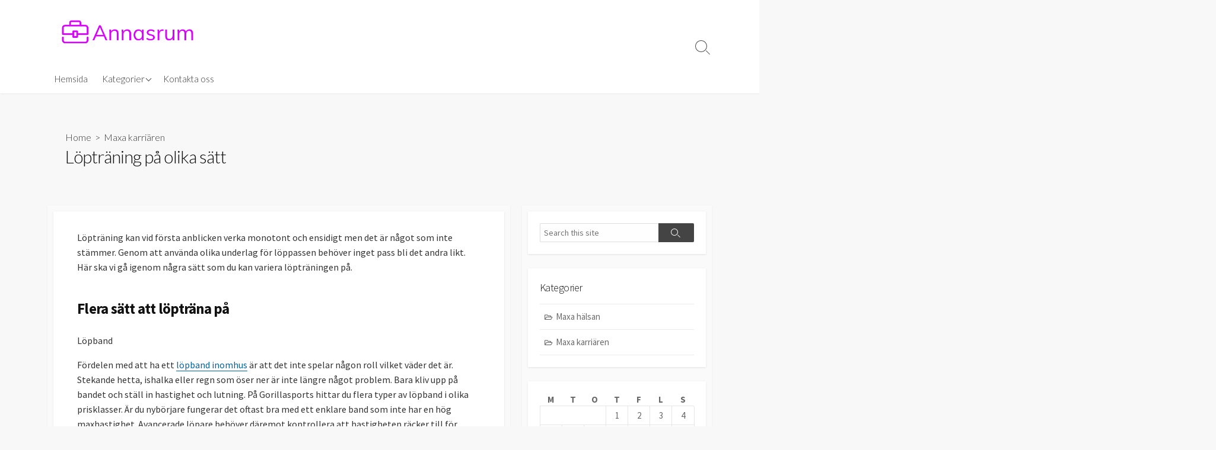

--- FILE ---
content_type: text/html; charset=UTF-8
request_url: https://annasrum.se/loptraning-pa-olika-satt/
body_size: 12624
content:

<!DOCTYPE html>
<html lang="sv-SE">
<head>
	<meta charset="UTF-8">
	<meta name="viewport" content="width=device-width, initial-scale=1.0">
	<meta content="#00619f" name="theme-color">
	<link rel="profile" href="https://gmpg.org/xfn/11">
	<title>Löpträning på olika sätt &#8211; annasrum.se</title>
<meta name='robots' content='max-image-preview:large' />
<link rel='dns-prefetch' href='//fonts.googleapis.com' />
<link rel="alternate" type="application/rss+xml" title="annasrum.se &raquo; Webbflöde" href="https://annasrum.se/feed/" />
<script type="text/javascript">
/* <![CDATA[ */
window._wpemojiSettings = {"baseUrl":"https:\/\/s.w.org\/images\/core\/emoji\/15.0.3\/72x72\/","ext":".png","svgUrl":"https:\/\/s.w.org\/images\/core\/emoji\/15.0.3\/svg\/","svgExt":".svg","source":{"concatemoji":"https:\/\/annasrum.se\/wp-includes\/js\/wp-emoji-release.min.js?ver=6.6.4"}};
/*! This file is auto-generated */
!function(i,n){var o,s,e;function c(e){try{var t={supportTests:e,timestamp:(new Date).valueOf()};sessionStorage.setItem(o,JSON.stringify(t))}catch(e){}}function p(e,t,n){e.clearRect(0,0,e.canvas.width,e.canvas.height),e.fillText(t,0,0);var t=new Uint32Array(e.getImageData(0,0,e.canvas.width,e.canvas.height).data),r=(e.clearRect(0,0,e.canvas.width,e.canvas.height),e.fillText(n,0,0),new Uint32Array(e.getImageData(0,0,e.canvas.width,e.canvas.height).data));return t.every(function(e,t){return e===r[t]})}function u(e,t,n){switch(t){case"flag":return n(e,"\ud83c\udff3\ufe0f\u200d\u26a7\ufe0f","\ud83c\udff3\ufe0f\u200b\u26a7\ufe0f")?!1:!n(e,"\ud83c\uddfa\ud83c\uddf3","\ud83c\uddfa\u200b\ud83c\uddf3")&&!n(e,"\ud83c\udff4\udb40\udc67\udb40\udc62\udb40\udc65\udb40\udc6e\udb40\udc67\udb40\udc7f","\ud83c\udff4\u200b\udb40\udc67\u200b\udb40\udc62\u200b\udb40\udc65\u200b\udb40\udc6e\u200b\udb40\udc67\u200b\udb40\udc7f");case"emoji":return!n(e,"\ud83d\udc26\u200d\u2b1b","\ud83d\udc26\u200b\u2b1b")}return!1}function f(e,t,n){var r="undefined"!=typeof WorkerGlobalScope&&self instanceof WorkerGlobalScope?new OffscreenCanvas(300,150):i.createElement("canvas"),a=r.getContext("2d",{willReadFrequently:!0}),o=(a.textBaseline="top",a.font="600 32px Arial",{});return e.forEach(function(e){o[e]=t(a,e,n)}),o}function t(e){var t=i.createElement("script");t.src=e,t.defer=!0,i.head.appendChild(t)}"undefined"!=typeof Promise&&(o="wpEmojiSettingsSupports",s=["flag","emoji"],n.supports={everything:!0,everythingExceptFlag:!0},e=new Promise(function(e){i.addEventListener("DOMContentLoaded",e,{once:!0})}),new Promise(function(t){var n=function(){try{var e=JSON.parse(sessionStorage.getItem(o));if("object"==typeof e&&"number"==typeof e.timestamp&&(new Date).valueOf()<e.timestamp+604800&&"object"==typeof e.supportTests)return e.supportTests}catch(e){}return null}();if(!n){if("undefined"!=typeof Worker&&"undefined"!=typeof OffscreenCanvas&&"undefined"!=typeof URL&&URL.createObjectURL&&"undefined"!=typeof Blob)try{var e="postMessage("+f.toString()+"("+[JSON.stringify(s),u.toString(),p.toString()].join(",")+"));",r=new Blob([e],{type:"text/javascript"}),a=new Worker(URL.createObjectURL(r),{name:"wpTestEmojiSupports"});return void(a.onmessage=function(e){c(n=e.data),a.terminate(),t(n)})}catch(e){}c(n=f(s,u,p))}t(n)}).then(function(e){for(var t in e)n.supports[t]=e[t],n.supports.everything=n.supports.everything&&n.supports[t],"flag"!==t&&(n.supports.everythingExceptFlag=n.supports.everythingExceptFlag&&n.supports[t]);n.supports.everythingExceptFlag=n.supports.everythingExceptFlag&&!n.supports.flag,n.DOMReady=!1,n.readyCallback=function(){n.DOMReady=!0}}).then(function(){return e}).then(function(){var e;n.supports.everything||(n.readyCallback(),(e=n.source||{}).concatemoji?t(e.concatemoji):e.wpemoji&&e.twemoji&&(t(e.twemoji),t(e.wpemoji)))}))}((window,document),window._wpemojiSettings);
/* ]]> */
</script>
<style id='wp-emoji-styles-inline-css' type='text/css'>

	img.wp-smiley, img.emoji {
		display: inline !important;
		border: none !important;
		box-shadow: none !important;
		height: 1em !important;
		width: 1em !important;
		margin: 0 0.07em !important;
		vertical-align: -0.1em !important;
		background: none !important;
		padding: 0 !important;
	}
</style>
<link rel='stylesheet' id='wp-block-library-css' href='https://annasrum.se/wp-includes/css/dist/block-library/style.min.css?ver=6.6.4' type='text/css' media='all' />
<style id='classic-theme-styles-inline-css' type='text/css'>
/*! This file is auto-generated */
.wp-block-button__link{color:#fff;background-color:#32373c;border-radius:9999px;box-shadow:none;text-decoration:none;padding:calc(.667em + 2px) calc(1.333em + 2px);font-size:1.125em}.wp-block-file__button{background:#32373c;color:#fff;text-decoration:none}
</style>
<style id='global-styles-inline-css' type='text/css'>
:root{--wp--preset--aspect-ratio--square: 1;--wp--preset--aspect-ratio--4-3: 4/3;--wp--preset--aspect-ratio--3-4: 3/4;--wp--preset--aspect-ratio--3-2: 3/2;--wp--preset--aspect-ratio--2-3: 2/3;--wp--preset--aspect-ratio--16-9: 16/9;--wp--preset--aspect-ratio--9-16: 9/16;--wp--preset--color--black: #000000;--wp--preset--color--cyan-bluish-gray: #abb8c3;--wp--preset--color--white: #ffffff;--wp--preset--color--pale-pink: #f78da7;--wp--preset--color--vivid-red: #cf2e2e;--wp--preset--color--luminous-vivid-orange: #ff6900;--wp--preset--color--luminous-vivid-amber: #fcb900;--wp--preset--color--light-green-cyan: #7bdcb5;--wp--preset--color--vivid-green-cyan: #00d084;--wp--preset--color--pale-cyan-blue: #8ed1fc;--wp--preset--color--vivid-cyan-blue: #0693e3;--wp--preset--color--vivid-purple: #9b51e0;--wp--preset--gradient--vivid-cyan-blue-to-vivid-purple: linear-gradient(135deg,rgba(6,147,227,1) 0%,rgb(155,81,224) 100%);--wp--preset--gradient--light-green-cyan-to-vivid-green-cyan: linear-gradient(135deg,rgb(122,220,180) 0%,rgb(0,208,130) 100%);--wp--preset--gradient--luminous-vivid-amber-to-luminous-vivid-orange: linear-gradient(135deg,rgba(252,185,0,1) 0%,rgba(255,105,0,1) 100%);--wp--preset--gradient--luminous-vivid-orange-to-vivid-red: linear-gradient(135deg,rgba(255,105,0,1) 0%,rgb(207,46,46) 100%);--wp--preset--gradient--very-light-gray-to-cyan-bluish-gray: linear-gradient(135deg,rgb(238,238,238) 0%,rgb(169,184,195) 100%);--wp--preset--gradient--cool-to-warm-spectrum: linear-gradient(135deg,rgb(74,234,220) 0%,rgb(151,120,209) 20%,rgb(207,42,186) 40%,rgb(238,44,130) 60%,rgb(251,105,98) 80%,rgb(254,248,76) 100%);--wp--preset--gradient--blush-light-purple: linear-gradient(135deg,rgb(255,206,236) 0%,rgb(152,150,240) 100%);--wp--preset--gradient--blush-bordeaux: linear-gradient(135deg,rgb(254,205,165) 0%,rgb(254,45,45) 50%,rgb(107,0,62) 100%);--wp--preset--gradient--luminous-dusk: linear-gradient(135deg,rgb(255,203,112) 0%,rgb(199,81,192) 50%,rgb(65,88,208) 100%);--wp--preset--gradient--pale-ocean: linear-gradient(135deg,rgb(255,245,203) 0%,rgb(182,227,212) 50%,rgb(51,167,181) 100%);--wp--preset--gradient--electric-grass: linear-gradient(135deg,rgb(202,248,128) 0%,rgb(113,206,126) 100%);--wp--preset--gradient--midnight: linear-gradient(135deg,rgb(2,3,129) 0%,rgb(40,116,252) 100%);--wp--preset--font-size--small: 13px;--wp--preset--font-size--medium: 20px;--wp--preset--font-size--large: 36px;--wp--preset--font-size--x-large: 42px;--wp--preset--spacing--20: 0.44rem;--wp--preset--spacing--30: 0.67rem;--wp--preset--spacing--40: 1rem;--wp--preset--spacing--50: 1.5rem;--wp--preset--spacing--60: 2.25rem;--wp--preset--spacing--70: 3.38rem;--wp--preset--spacing--80: 5.06rem;--wp--preset--shadow--natural: 6px 6px 9px rgba(0, 0, 0, 0.2);--wp--preset--shadow--deep: 12px 12px 50px rgba(0, 0, 0, 0.4);--wp--preset--shadow--sharp: 6px 6px 0px rgba(0, 0, 0, 0.2);--wp--preset--shadow--outlined: 6px 6px 0px -3px rgba(255, 255, 255, 1), 6px 6px rgba(0, 0, 0, 1);--wp--preset--shadow--crisp: 6px 6px 0px rgba(0, 0, 0, 1);}:where(.is-layout-flex){gap: 0.5em;}:where(.is-layout-grid){gap: 0.5em;}body .is-layout-flex{display: flex;}.is-layout-flex{flex-wrap: wrap;align-items: center;}.is-layout-flex > :is(*, div){margin: 0;}body .is-layout-grid{display: grid;}.is-layout-grid > :is(*, div){margin: 0;}:where(.wp-block-columns.is-layout-flex){gap: 2em;}:where(.wp-block-columns.is-layout-grid){gap: 2em;}:where(.wp-block-post-template.is-layout-flex){gap: 1.25em;}:where(.wp-block-post-template.is-layout-grid){gap: 1.25em;}.has-black-color{color: var(--wp--preset--color--black) !important;}.has-cyan-bluish-gray-color{color: var(--wp--preset--color--cyan-bluish-gray) !important;}.has-white-color{color: var(--wp--preset--color--white) !important;}.has-pale-pink-color{color: var(--wp--preset--color--pale-pink) !important;}.has-vivid-red-color{color: var(--wp--preset--color--vivid-red) !important;}.has-luminous-vivid-orange-color{color: var(--wp--preset--color--luminous-vivid-orange) !important;}.has-luminous-vivid-amber-color{color: var(--wp--preset--color--luminous-vivid-amber) !important;}.has-light-green-cyan-color{color: var(--wp--preset--color--light-green-cyan) !important;}.has-vivid-green-cyan-color{color: var(--wp--preset--color--vivid-green-cyan) !important;}.has-pale-cyan-blue-color{color: var(--wp--preset--color--pale-cyan-blue) !important;}.has-vivid-cyan-blue-color{color: var(--wp--preset--color--vivid-cyan-blue) !important;}.has-vivid-purple-color{color: var(--wp--preset--color--vivid-purple) !important;}.has-black-background-color{background-color: var(--wp--preset--color--black) !important;}.has-cyan-bluish-gray-background-color{background-color: var(--wp--preset--color--cyan-bluish-gray) !important;}.has-white-background-color{background-color: var(--wp--preset--color--white) !important;}.has-pale-pink-background-color{background-color: var(--wp--preset--color--pale-pink) !important;}.has-vivid-red-background-color{background-color: var(--wp--preset--color--vivid-red) !important;}.has-luminous-vivid-orange-background-color{background-color: var(--wp--preset--color--luminous-vivid-orange) !important;}.has-luminous-vivid-amber-background-color{background-color: var(--wp--preset--color--luminous-vivid-amber) !important;}.has-light-green-cyan-background-color{background-color: var(--wp--preset--color--light-green-cyan) !important;}.has-vivid-green-cyan-background-color{background-color: var(--wp--preset--color--vivid-green-cyan) !important;}.has-pale-cyan-blue-background-color{background-color: var(--wp--preset--color--pale-cyan-blue) !important;}.has-vivid-cyan-blue-background-color{background-color: var(--wp--preset--color--vivid-cyan-blue) !important;}.has-vivid-purple-background-color{background-color: var(--wp--preset--color--vivid-purple) !important;}.has-black-border-color{border-color: var(--wp--preset--color--black) !important;}.has-cyan-bluish-gray-border-color{border-color: var(--wp--preset--color--cyan-bluish-gray) !important;}.has-white-border-color{border-color: var(--wp--preset--color--white) !important;}.has-pale-pink-border-color{border-color: var(--wp--preset--color--pale-pink) !important;}.has-vivid-red-border-color{border-color: var(--wp--preset--color--vivid-red) !important;}.has-luminous-vivid-orange-border-color{border-color: var(--wp--preset--color--luminous-vivid-orange) !important;}.has-luminous-vivid-amber-border-color{border-color: var(--wp--preset--color--luminous-vivid-amber) !important;}.has-light-green-cyan-border-color{border-color: var(--wp--preset--color--light-green-cyan) !important;}.has-vivid-green-cyan-border-color{border-color: var(--wp--preset--color--vivid-green-cyan) !important;}.has-pale-cyan-blue-border-color{border-color: var(--wp--preset--color--pale-cyan-blue) !important;}.has-vivid-cyan-blue-border-color{border-color: var(--wp--preset--color--vivid-cyan-blue) !important;}.has-vivid-purple-border-color{border-color: var(--wp--preset--color--vivid-purple) !important;}.has-vivid-cyan-blue-to-vivid-purple-gradient-background{background: var(--wp--preset--gradient--vivid-cyan-blue-to-vivid-purple) !important;}.has-light-green-cyan-to-vivid-green-cyan-gradient-background{background: var(--wp--preset--gradient--light-green-cyan-to-vivid-green-cyan) !important;}.has-luminous-vivid-amber-to-luminous-vivid-orange-gradient-background{background: var(--wp--preset--gradient--luminous-vivid-amber-to-luminous-vivid-orange) !important;}.has-luminous-vivid-orange-to-vivid-red-gradient-background{background: var(--wp--preset--gradient--luminous-vivid-orange-to-vivid-red) !important;}.has-very-light-gray-to-cyan-bluish-gray-gradient-background{background: var(--wp--preset--gradient--very-light-gray-to-cyan-bluish-gray) !important;}.has-cool-to-warm-spectrum-gradient-background{background: var(--wp--preset--gradient--cool-to-warm-spectrum) !important;}.has-blush-light-purple-gradient-background{background: var(--wp--preset--gradient--blush-light-purple) !important;}.has-blush-bordeaux-gradient-background{background: var(--wp--preset--gradient--blush-bordeaux) !important;}.has-luminous-dusk-gradient-background{background: var(--wp--preset--gradient--luminous-dusk) !important;}.has-pale-ocean-gradient-background{background: var(--wp--preset--gradient--pale-ocean) !important;}.has-electric-grass-gradient-background{background: var(--wp--preset--gradient--electric-grass) !important;}.has-midnight-gradient-background{background: var(--wp--preset--gradient--midnight) !important;}.has-small-font-size{font-size: var(--wp--preset--font-size--small) !important;}.has-medium-font-size{font-size: var(--wp--preset--font-size--medium) !important;}.has-large-font-size{font-size: var(--wp--preset--font-size--large) !important;}.has-x-large-font-size{font-size: var(--wp--preset--font-size--x-large) !important;}
:where(.wp-block-post-template.is-layout-flex){gap: 1.25em;}:where(.wp-block-post-template.is-layout-grid){gap: 1.25em;}
:where(.wp-block-columns.is-layout-flex){gap: 2em;}:where(.wp-block-columns.is-layout-grid){gap: 2em;}
:root :where(.wp-block-pullquote){font-size: 1.5em;line-height: 1.6;}
</style>
<link rel='stylesheet' id='contact-form-7-css' href='https://annasrum.se/wp-content/plugins/contact-form-7/includes/css/styles.css?ver=5.7.3' type='text/css' media='all' />
<link rel='stylesheet' id='essential-grid-plugin-settings-css' href='https://annasrum.se/wp-content/plugins/essential-grid/public/assets/css/settings.css?ver=3.0.10' type='text/css' media='all' />
<link rel='stylesheet' id='tp-fontello-css' href='https://annasrum.se/wp-content/plugins/essential-grid/public/assets/font/fontello/css/fontello.css?ver=3.0.10' type='text/css' media='all' />
<link rel='stylesheet' id='rs-plugin-settings-css' href='https://annasrum.se/wp-content/plugins/revslider/public/assets/css/rs6.css?ver=6.3.3' type='text/css' media='all' />
<style id='rs-plugin-settings-inline-css' type='text/css'>
#rs-demo-id {}
</style>
<link rel='stylesheet' id='font-awesome-css' href='https://annasrum.se/wp-content/plugins/elementor/assets/lib/font-awesome/css/font-awesome.min.css?ver=4.7.0' type='text/css' media='all' />
<link rel='stylesheet' id='salient-wpbakery-addons-css' href='https://annasrum.se/wp-content/plugins/salient-core/css/salient-wpbakery-addons-basic.css?ver=1.7' type='text/css' media='all' />
<link rel='stylesheet' id='wp-pagenavi-css' href='https://annasrum.se/wp-content/plugins/wp-pagenavi/pagenavi-css.css?ver=2.70' type='text/css' media='all' />
<link rel='stylesheet' id='GoogleFonts-css' href='//fonts.googleapis.com/css?family=Lato%3A300%2C400%2C700&#038;display=swap&#038;ver=1.0.0' type='text/css' media='all' />
<link rel='stylesheet' id='cd-style-css' href='https://annasrum.se/wp-content/themes/coldbox/assets/css/style.min.css?ver=1.9.4' type='text/css' media='all' />
<style id='cd-style-inline-css' type='text/css'>
.prev .post-thumbnail{background-image:url("https://annasrum.se/wp-content/uploads/sites/457/2021/07/cx3FKKbyAMGd.jpg")}
.next .post-thumbnail{background-image:url("https://annasrum.se/wp-content/uploads/sites/457/2021/08/cqe3lccvxv7S.jpg")}
@media screen and (max-width:640px){.grid-view .article,.grid-view .page,.grid-view .post{width:100%}}
</style>
<link rel='stylesheet' id='SourceSansPro-css' href='//fonts.googleapis.com/css?family=Source+Sans+Pro%3A300%2C400%2C400i%2C600%2C600i%2C700&#038;display=swap&#038;ver=1.0.0' type='text/css' media='all' />
<script type="text/javascript" src="https://annasrum.se/wp-includes/js/jquery/jquery.min.js?ver=3.7.1" id="jquery-core-js"></script>
<script type="text/javascript" src="https://annasrum.se/wp-includes/js/jquery/jquery-migrate.min.js?ver=3.4.1" id="jquery-migrate-js"></script>
<script type="text/javascript" src="https://annasrum.se/wp-content/plugins/revslider/public/assets/js/rbtools.min.js?ver=6.3.3" id="tp-tools-js"></script>
<script type="text/javascript" src="https://annasrum.se/wp-content/plugins/revslider/public/assets/js/rs6.min.js?ver=6.3.3" id="revmin-js"></script>
<script type="text/javascript" src="https://annasrum.se/wp-content/plugins/salient-core/js/third-party/jquery.easing.js?ver=1.7" id="jquery-easing-js"></script>
<script type="text/javascript" src="https://annasrum.se/wp-content/plugins/salient-core/js/third-party/imagesLoaded.min.js?ver=1.7" id="imagesLoaded-js"></script>
<script type="text/javascript" src="https://annasrum.se/wp-content/plugins/salient-core/js/init.js?ver=1.7" id="salient-wpbakery-addons-js"></script>
<script type="text/javascript" src="https://annasrum.se/wp-includes/js/dist/vendor/wp-polyfill.min.js?ver=3.15.0" id="wp-polyfill-js"></script>
<script type="text/javascript" defer src="https://annasrum.se/wp-content/themes/coldbox/assets/js/min/scripts.js?ver=1.9.4" id="cd-script-js"></script>
<link rel="https://api.w.org/" href="https://annasrum.se/wp-json/" /><link rel="alternate" title="JSON" type="application/json" href="https://annasrum.se/wp-json/wp/v2/posts/99" /><link rel="EditURI" type="application/rsd+xml" title="RSD" href="https://annasrum.se/xmlrpc.php?rsd" />
<meta name="generator" content="WordPress 6.6.4" />
<link rel="canonical" href="https://annasrum.se/loptraning-pa-olika-satt/" />
<link rel='shortlink' href='https://annasrum.se/?p=99' />
<link rel="alternate" title="oEmbed (JSON)" type="application/json+oembed" href="https://annasrum.se/wp-json/oembed/1.0/embed?url=https%3A%2F%2Fannasrum.se%2Floptraning-pa-olika-satt%2F" />
<link rel="alternate" title="oEmbed (XML)" type="text/xml+oembed" href="https://annasrum.se/wp-json/oembed/1.0/embed?url=https%3A%2F%2Fannasrum.se%2Floptraning-pa-olika-satt%2F&#038;format=xml" />
<meta name="generator" content="Elementor 3.25.10; features: additional_custom_breakpoints, e_optimized_control_loading; settings: css_print_method-external, google_font-enabled, font_display-auto">
			<style>
				.e-con.e-parent:nth-of-type(n+4):not(.e-lazyloaded):not(.e-no-lazyload),
				.e-con.e-parent:nth-of-type(n+4):not(.e-lazyloaded):not(.e-no-lazyload) * {
					background-image: none !important;
				}
				@media screen and (max-height: 1024px) {
					.e-con.e-parent:nth-of-type(n+3):not(.e-lazyloaded):not(.e-no-lazyload),
					.e-con.e-parent:nth-of-type(n+3):not(.e-lazyloaded):not(.e-no-lazyload) * {
						background-image: none !important;
					}
				}
				@media screen and (max-height: 640px) {
					.e-con.e-parent:nth-of-type(n+2):not(.e-lazyloaded):not(.e-no-lazyload),
					.e-con.e-parent:nth-of-type(n+2):not(.e-lazyloaded):not(.e-no-lazyload) * {
						background-image: none !important;
					}
				}
			</style>
			<meta name="generator" content="Powered by WPBakery Page Builder - drag and drop page builder for WordPress."/>
<meta name="generator" content="Powered by Slider Revolution 6.3.3 - responsive, Mobile-Friendly Slider Plugin for WordPress with comfortable drag and drop interface." />
<link rel="icon" href="https://annasrum.se/wp-content/uploads/sites/457/2021/06/cropped-LogoMakr-7RGsnY-32x32.png" sizes="32x32" />
<link rel="icon" href="https://annasrum.se/wp-content/uploads/sites/457/2021/06/cropped-LogoMakr-7RGsnY-192x192.png" sizes="192x192" />
<link rel="apple-touch-icon" href="https://annasrum.se/wp-content/uploads/sites/457/2021/06/cropped-LogoMakr-7RGsnY-180x180.png" />
<meta name="msapplication-TileImage" content="https://annasrum.se/wp-content/uploads/sites/457/2021/06/cropped-LogoMakr-7RGsnY-270x270.png" />
<script type="text/javascript">function setREVStartSize(e){
			//window.requestAnimationFrame(function() {				 
				window.RSIW = window.RSIW===undefined ? window.innerWidth : window.RSIW;	
				window.RSIH = window.RSIH===undefined ? window.innerHeight : window.RSIH;	
				try {								
					var pw = document.getElementById(e.c).parentNode.offsetWidth,
						newh;
					pw = pw===0 || isNaN(pw) ? window.RSIW : pw;
					e.tabw = e.tabw===undefined ? 0 : parseInt(e.tabw);
					e.thumbw = e.thumbw===undefined ? 0 : parseInt(e.thumbw);
					e.tabh = e.tabh===undefined ? 0 : parseInt(e.tabh);
					e.thumbh = e.thumbh===undefined ? 0 : parseInt(e.thumbh);
					e.tabhide = e.tabhide===undefined ? 0 : parseInt(e.tabhide);
					e.thumbhide = e.thumbhide===undefined ? 0 : parseInt(e.thumbhide);
					e.mh = e.mh===undefined || e.mh=="" || e.mh==="auto" ? 0 : parseInt(e.mh,0);		
					if(e.layout==="fullscreen" || e.l==="fullscreen") 						
						newh = Math.max(e.mh,window.RSIH);					
					else{					
						e.gw = Array.isArray(e.gw) ? e.gw : [e.gw];
						for (var i in e.rl) if (e.gw[i]===undefined || e.gw[i]===0) e.gw[i] = e.gw[i-1];					
						e.gh = e.el===undefined || e.el==="" || (Array.isArray(e.el) && e.el.length==0)? e.gh : e.el;
						e.gh = Array.isArray(e.gh) ? e.gh : [e.gh];
						for (var i in e.rl) if (e.gh[i]===undefined || e.gh[i]===0) e.gh[i] = e.gh[i-1];
											
						var nl = new Array(e.rl.length),
							ix = 0,						
							sl;					
						e.tabw = e.tabhide>=pw ? 0 : e.tabw;
						e.thumbw = e.thumbhide>=pw ? 0 : e.thumbw;
						e.tabh = e.tabhide>=pw ? 0 : e.tabh;
						e.thumbh = e.thumbhide>=pw ? 0 : e.thumbh;					
						for (var i in e.rl) nl[i] = e.rl[i]<window.RSIW ? 0 : e.rl[i];
						sl = nl[0];									
						for (var i in nl) if (sl>nl[i] && nl[i]>0) { sl = nl[i]; ix=i;}															
						var m = pw>(e.gw[ix]+e.tabw+e.thumbw) ? 1 : (pw-(e.tabw+e.thumbw)) / (e.gw[ix]);					
						newh =  (e.gh[ix] * m) + (e.tabh + e.thumbh);
					}				
					if(window.rs_init_css===undefined) window.rs_init_css = document.head.appendChild(document.createElement("style"));					
					document.getElementById(e.c).height = newh+"px";
					window.rs_init_css.innerHTML += "#"+e.c+"_wrapper { height: "+newh+"px }";				
				} catch(e){
					console.log("Failure at Presize of Slider:" + e)
				}					   
			//});
		  };</script>
		<style type="text/css" id="wp-custom-css">
			.copyright p:last-child {
	display: none;
}
.btm-post-meta {
	display: none;
}
#comments {
	display: none;
}
.post-meta.content-box {
	display: none;
}
.author-box {
	display: none;
}		</style>
		<noscript><style> .wpb_animate_when_almost_visible { opacity: 1; }</style></noscript></head>

<body data-rsssl=1 class="post-template-default single single-post postid-99 single-format-standard wp-custom-logo ninetheme-shortcode-plugin-version-1.2.6 header-menu-enabled sticky-header right-sidebar-s1 header-column wpb-js-composer js-comp-ver-6.5.0 vc_responsive elementor-default elementor-kit-7">

	
<a class="skip-link screen-reader-text noscroll" href="#content">
	Skip to content</a>


	<header id="header" class="header" role="banner">

		<div class="header-inner container">

			<div class="site-info">

				<a href="https://annasrum.se" title="annasrum.se"><div class="site-logo"><img src="https://annasrum.se/wp-content/uploads/sites/457/2021/06/LogoMakr-9SmACP.png" width="400" height="84" alt="annasrum.se" /></div></a>
							</div>

			
			
				<nav id="header-menu" class="header-menu" role="navigation" aria-label="Header Menu"><ul id="header-nav" class="menu-container"><li id="menu-item-42" class="menu-item menu-item-type-post_type menu-item-object-page menu-item-home menu-item-42"><a href="https://annasrum.se/">Hemsida</a></li>
<li id="menu-item-43" class="menu-item menu-item-type-custom menu-item-object-custom menu-item-has-children menu-item-43"><a href="#">Kategorier</a>
<ul class="sub-menu">
	<li id="menu-item-44" class="menu-item menu-item-type-taxonomy menu-item-object-category menu-item-44"><a href="https://annasrum.se/category/maxa-halsan/">Maxa hälsan</a></li>
	<li id="menu-item-45" class="menu-item menu-item-type-taxonomy menu-item-object-category current-post-ancestor current-menu-parent current-post-parent menu-item-45"><a href="https://annasrum.se/category/maxa-karriaren/">Maxa karriären</a></li>
</ul>
</li>
<li id="menu-item-47" class="menu-item menu-item-type-post_type menu-item-object-page menu-item-47"><a href="https://annasrum.se/kontakta-oss/">Kontakta oss</a></li>
<li class="menu-item"><button id="close-mobile-menu" class="screen-reader-text close-mobile-menu">Close menu</button></li></ul><!--/#header-nav--></nav>
				<button class="search-toggle">
					<span class="icon search" aria-hidden="true"></span>
					<span class="screen-reader-text">Search Toggle</span>
				</button>
									<button id="header-nav-toggle" class="nav-toggle header-menu" on="tap:amp-sidebar.open">
					<span class="top" aria-hidden="true"></span>
					<span class="middle" aria-hidden="true"></span>
					<span class="bottom" aria-hidden="true"></span>
					<span class="screen-reader-text">Menu</span>
				</button>				
			

		</div>

</header>


	<main id="main" class="main-single" role="main">

		<article id="post-99" class="main-inner post-99 post type-post status-publish format-standard has-post-thumbnail hentry category-maxa-karriaren">

				<header class="title-box">
		<div class="title-box-inner container">
			<div class="breadcrumb"><a href="https://annasrum.se">Home</a>&nbsp;&nbsp;&gt;&nbsp;&nbsp;<a href="https://annasrum.se/category/maxa-karriaren/" rel="category tag">Maxa karriären</a></div>
			<h1 class="post-title">Löpträning på olika sätt</h1>
		</div>
	</header>
	
			<div class="container-outer">

				<div class="container">

					<div id="content" class="content">

						<div class="content-inner">

							<div class="content-inside">

								<footer class="post-meta content-box">

									
																												<p class="post-date-wrapper">
											<span class="far fa-clock" aria-hidden="true"></span>
											<span class="screen-reader-text">Published date</span>
											<time class="post-date" datetime="2021-08-31T20:34:00+00:00">augusti 31, 2021</time>
										</p>

									
									
																			<p class="post-author">
											<span class="fas fa-user" aria-hidden="true"></span>
											<span class="screen-reader-text">Author</span>
											<a href="https://annasrum.se/author/admin/" title="Inlägg av kalle" rel="author">kalle</a>										</p>
									
																	</footer>

								

								<div class="entry content-box">
									<div class="entry-inner"><p>Löpträning kan vid första anblicken verka monotont och ensidigt men det är något som inte stämmer. Genom att använda olika underlag för löppassen behöver inget pass bli det andra likt. Här ska vi gå igenom några sätt som du kan variera löpträningen på.</p>
<h2>Flera sätt att löpträna på</h2>
<p>Löpband</p>
<p>Fördelen med att ha ett <a href="https://www.gorillasports.se/lopband-kondition/s/185">löpband inomhus</a> är att det inte spelar någon roll vilket väder det är. Stekande hetta, ishalka eller regn som öser ner är inte längre något problem. Bara kliv upp på bandet och ställ in hastighet och lutning. På Gorillasports hittar du flera typer av löpband i olika prisklasser. Är du nybörjare fungerar det oftast bra med ett enklare band som inte har en hög maxhastighet. Avancerade löpare behöver däremot kontrollera att hastigheten räcker till för deras kapacitet. Även din längd och vikt spelar roll för vilket löpband som passar bäst och glöm inte heller bort att mäta takhöjden där bandet ska stå så att du inte slår i taket när du springer.</p>
<p>Asfaltsvägar</p>
<p>På de flesta platser brukar det finnas asfaltsvägar att springa på och denna typ av väg har fördelen att de är jämna och ofta relativt flacka. Du riskerar med andra ord inte att snubbla och behöver inte heller stanna och gå uppför branta backar. Många upplever att asfalt kan vara hårt och stumt, särskilt när de är nybörjare, och därför är det extra viktigt att välja skor med bra dämpning om du springer mycket på asfalt.</p>
<p>Motionsspår</p>
<p>Många är de löpare som börjat sin löpträning i det närmaste motionsspåret. Fördelen med att välja denna plats är att den ofta ligger nära hemmet och att spåret är tydligt markerat. Du vet dessutom hur långt du har sprungit eftersom spåren är uppmätta. Det finns ett standardiserat system där gulmarkerade spår är 5 kilometer, grönmarkerade är 10 kilometer och rödmarkerade är 2,5 kilometer.</p>
<p>Löparbana</p>
<p>De flesta tänker nog främst på elitlöpare när de hör ordet löparbana men faktum är att de flesta idrottsbanor är öppna för allmänheten. Genom att springa på en 400-metersbana kan du på ett enkelt sätt ta tid på en exakt sträcka. Varför inte köra tuffa intervallpass där eller försöka slå personbästa på till exempel 3 000 meter? Tänk på att endast använda bana 1 för själva träningspasset. Uppvärmning, nedvarvning och vila gör man på de yttersta banorna eller utanför dem.</p>
<p>Obanad terräng i skogen</p>
<p>Att springa i skogen har många fördelar. Du övar upp ditt balanssinne och det ojämna underlaget gör också att steget blir mer varierat, vilket minskar risken för löparskador. Vistelse i <a href="https://www.svt.se/nyheter/lokalt/jamtland/darfor-mar-vi-bra-av-naturmiljoer-forskaren-forklarar">naturmiljö ger bättre mående</a> och är därför ett bra sätt att minska stress. Tänk på att ha skor med bra grepp så att du inte halkar. Ta det lugnt i början innan du har vant dig vid att parera rötter, stenar och annat som finns i skogen.</p>
<p>Dessa sätt att variera löpträningen på är bara några varianter att välja på. Det går till exempel också att springa i vatten med ett speciellt bälte för vattenlöpning. Även bergslöpning eller löpning på en sandstrand är roliga alternativ. I slutändan är förstås alltid det viktigaste att du hittar den eller de typer av pass som du gillar allra bäst!</p>
<time class='found-date' style='display: none' datetime='2021-08-31'>2021-08-31</time></div>
																		<div class="btm-post-meta">
																					<p class="post-btm-cats"><span class="meta-label">Categories:</span><a href="https://annasrum.se/category/maxa-karriaren/" rel="category tag">Maxa karriären</a> </p>
																																																		</div>
																			
<div class="author-box">
	<div class="author-thumbnail">
		<img alt='' src='https://secure.gravatar.com/avatar/a8ca683cc17276eb5f2eb1bce60dbfc2?s=74&#038;d=mm&#038;r=g' srcset='https://secure.gravatar.com/avatar/a8ca683cc17276eb5f2eb1bce60dbfc2?s=148&#038;d=mm&#038;r=g 2x' class='avatar avatar-74 photo' height='74' width='74' decoding='async'/>	</div>
	<div class="author-content">
		<div class="author-infomation">
			<p class="author-name">kalle</p>
			<div class="author-links">
							</div>
		</div>
		<p class="author-description"></p>
	</div>
</div>
																	</div>


								


	<section class="related-posts content-box">

		<h2 class="related-head content-box-heading">Related Posts</h2>
		<ul class="related-posts-list">


			
				<li class="related-article">
					<article class="post-87 post type-post status-publish format-standard has-post-thumbnail hentry category-maxa-karriaren">

						<figure class="post-thumbnail">
							<a href="https://annasrum.se/flytta-till-en-annan-stad-sa-forbereder-du-dig/">
								<img width="375" height="250" src="https://annasrum.se/wp-content/uploads/sites/457/2021/06/fFkSxEeEHoja.jpg" class="attachment-cd-medium size-cd-medium wp-post-image" alt="" decoding="async" srcset="https://annasrum.se/wp-content/uploads/sites/457/2021/06/fFkSxEeEHoja.jpg 500w, https://annasrum.se/wp-content/uploads/sites/457/2021/06/fFkSxEeEHoja-300x200.jpg 300w" sizes="(max-width: 375px) 100vw, 375px" />							</a>
						</figure>

						<div class="post-content">
							<div class="post-category"><a href="https://annasrum.se/category/maxa-karriaren/" rel="category tag">Maxa karriären</a></div>
							<h3 class="post-title"><a href="https://annasrum.se/flytta-till-en-annan-stad-sa-forbereder-du-dig/">Flytta till en annan stad &#8211; Så förbereder du dig</a></h3>
						</div>

					</article>
				</li>

			
				<li class="related-article">
					<article class="post-103 post type-post status-publish format-standard has-post-thumbnail hentry category-maxa-karriaren">

						<figure class="post-thumbnail">
							<a href="https://annasrum.se/kan-en-deodorant-vara-farligt-for-halsan/">
								<img width="333" height="250" src="https://annasrum.se/wp-content/uploads/sites/457/2021/08/cqe3lccvxv7S.jpg" class="attachment-cd-medium size-cd-medium wp-post-image" alt="" decoding="async" srcset="https://annasrum.se/wp-content/uploads/sites/457/2021/08/cqe3lccvxv7S.jpg 500w, https://annasrum.se/wp-content/uploads/sites/457/2021/08/cqe3lccvxv7S-300x225.jpg 300w" sizes="(max-width: 333px) 100vw, 333px" />							</a>
						</figure>

						<div class="post-content">
							<div class="post-category"><a href="https://annasrum.se/category/maxa-karriaren/" rel="category tag">Maxa karriären</a></div>
							<h3 class="post-title"><a href="https://annasrum.se/kan-en-deodorant-vara-farligt-for-halsan/">Kan en deodorant vara farligt för hälsan?</a></h3>
						</div>

					</article>
				</li>

			
				<li class="related-article">
					<article class="post-91 post type-post status-publish format-standard has-post-thumbnail hentry category-maxa-karriaren">

						<figure class="post-thumbnail">
							<a href="https://annasrum.se/ett-genuint-leende-med-fillers/">
								<img width="167" height="250" src="https://annasrum.se/wp-content/uploads/sites/457/2021/06/fFg3y5eMbWEK.jpg" class="attachment-cd-medium size-cd-medium wp-post-image" alt="" decoding="async" srcset="https://annasrum.se/wp-content/uploads/sites/457/2021/06/fFg3y5eMbWEK.jpg 500w, https://annasrum.se/wp-content/uploads/sites/457/2021/06/fFg3y5eMbWEK-200x300.jpg 200w, https://annasrum.se/wp-content/uploads/sites/457/2021/06/fFg3y5eMbWEK-300x450.jpg 300w" sizes="(max-width: 167px) 100vw, 167px" />							</a>
						</figure>

						<div class="post-content">
							<div class="post-category"><a href="https://annasrum.se/category/maxa-karriaren/" rel="category tag">Maxa karriären</a></div>
							<h3 class="post-title"><a href="https://annasrum.se/ett-genuint-leende-med-fillers/">Ett genuint leende med fillers</a></h3>
						</div>

					</article>
				</li>

			
				<li class="related-article">
					<article class="post-13 post type-post status-publish format-standard has-post-thumbnail hentry category-maxa-karriaren">

						<figure class="post-thumbnail">
							<a href="https://annasrum.se/flytta-till-stockholm-utan-jobb/">
								<img width="373" height="250" src="https://annasrum.se/wp-content/uploads/sites/457/2021/05/2_thumbnail.jpg" class="attachment-cd-medium size-cd-medium wp-post-image" alt="" decoding="async" srcset="https://annasrum.se/wp-content/uploads/sites/457/2021/05/2_thumbnail.jpg 1023w, https://annasrum.se/wp-content/uploads/sites/457/2021/05/2_thumbnail-300x201.jpg 300w, https://annasrum.se/wp-content/uploads/sites/457/2021/05/2_thumbnail-768x514.jpg 768w, https://annasrum.se/wp-content/uploads/sites/457/2021/05/2_thumbnail-850x569.jpg 850w" sizes="(max-width: 373px) 100vw, 373px" />							</a>
						</figure>

						<div class="post-content">
							<div class="post-category"><a href="https://annasrum.se/category/maxa-karriaren/" rel="category tag">Maxa karriären</a></div>
							<h3 class="post-title"><a href="https://annasrum.se/flytta-till-stockholm-utan-jobb/">Flytta till Stockholm utan jobb</a></h3>
						</div>

					</article>
				</li>

			
				<li class="related-article">
					<article class="post-120 post type-post status-publish format-standard has-post-thumbnail hentry category-maxa-karriaren">

						<figure class="post-thumbnail">
							<a href="https://annasrum.se/forbattra-din-personliga-ekonomi/">
								<img width="375" height="250" src="https://annasrum.se/wp-content/uploads/sites/457/2021/10/binckZffsYQ2.jpg" class="attachment-cd-medium size-cd-medium wp-post-image" alt="" decoding="async" srcset="https://annasrum.se/wp-content/uploads/sites/457/2021/10/binckZffsYQ2.jpg 500w, https://annasrum.se/wp-content/uploads/sites/457/2021/10/binckZffsYQ2-300x200.jpg 300w" sizes="(max-width: 375px) 100vw, 375px" />							</a>
						</figure>

						<div class="post-content">
							<div class="post-category"><a href="https://annasrum.se/category/maxa-karriaren/" rel="category tag">Maxa karriären</a></div>
							<h3 class="post-title"><a href="https://annasrum.se/forbattra-din-personliga-ekonomi/">Förbättra din personliga ekonomi</a></h3>
						</div>

					</article>
				</li>

			
				<li class="related-article">
					<article class="post-117 post type-post status-publish format-standard has-post-thumbnail hentry category-maxa-karriaren">

						<figure class="post-thumbnail">
							<a href="https://annasrum.se/vikten-av-att-ha-en-bra-villaforsakring/">
								<img width="375" height="250" src="https://annasrum.se/wp-content/uploads/sites/457/2021/09/dQVYB1cKv2Un.jpg" class="attachment-cd-medium size-cd-medium wp-post-image" alt="" decoding="async" srcset="https://annasrum.se/wp-content/uploads/sites/457/2021/09/dQVYB1cKv2Un.jpg 500w, https://annasrum.se/wp-content/uploads/sites/457/2021/09/dQVYB1cKv2Un-300x200.jpg 300w" sizes="(max-width: 375px) 100vw, 375px" />							</a>
						</figure>

						<div class="post-content">
							<div class="post-category"><a href="https://annasrum.se/category/maxa-karriaren/" rel="category tag">Maxa karriären</a></div>
							<h3 class="post-title"><a href="https://annasrum.se/vikten-av-att-ha-en-bra-villaforsakring/">Vikten av att ha en bra villaförsäkring</a></h3>
						</div>

					</article>
				</li>

			
		</ul>

		
	</section>



<nav class="post-nav">

	<ul>

		<li class="prev"><a href="https://annasrum.se/gor-plats-for-din-hobby/" rel="prev"><div class="post-thumbnail"></div> <span class="chevron-left" aria-hidden="true"></span> <p class="nav-title">Prev Post</p> <p class="post-title">Gör plats för din hobby</p></a></li><li class="next"><a href="https://annasrum.se/kan-en-deodorant-vara-farligt-for-halsan/" rel="next"><div class="post-thumbnail"></div> <span class="chevron-right" aria-hidden="true"></span> <p class="nav-title">Next Post</p> <p class="post-title">Kan en deodorant vara farligt för hälsan?</p></a></li>
	</ul>

</nav>


							</div><!--/.content-inside-->

						</div><!--/.content-inner-->

					</div><!--/.content-->

					

	<aside id="sidebar-s1" class="sidebar-s1" role="complementary">

		<div class="sidebar">

			<div class="sidebar-inner">

				<section id="search-3" class="widget widget_search">
<form method="get" class="search-form" action="https://annasrum.se/" role="search">
	<label for="search-form3" class="screen-reader-text">Search</label>
	<input type="search" class="search-inner" name="s" id="search-form3" placeholder="Search this site" value=""/>
	<button type="submit" class="search-submit">
		<span class="icon search" aria-hidden="true"></span>
		<span class="screen-reader-text">Search</span>
	</button>
</form>
</section><section id="categories-4" class="widget widget_categories"><h2 class="widget-title">Kategorier</h2>
			<ul>
					<li class="cat-item cat-item-3"><a href="https://annasrum.se/category/maxa-halsan/">Maxa hälsan</a>
</li>
	<li class="cat-item cat-item-2"><a href="https://annasrum.se/category/maxa-karriaren/">Maxa karriären</a>
</li>
			</ul>

			</section><section id="calendar-4" class="widget widget_calendar"><div id="calendar_wrap" class="calendar_wrap"><table id="wp-calendar" class="wp-calendar-table">
	<caption>januari 2026</caption>
	<thead>
	<tr>
		<th scope="col" title="måndag">M</th>
		<th scope="col" title="tisdag">T</th>
		<th scope="col" title="onsdag">O</th>
		<th scope="col" title="torsdag">T</th>
		<th scope="col" title="fredag">F</th>
		<th scope="col" title="lördag">L</th>
		<th scope="col" title="söndag">S</th>
	</tr>
	</thead>
	<tbody>
	<tr>
		<td colspan="3" class="pad">&nbsp;</td><td>1</td><td>2</td><td>3</td><td>4</td>
	</tr>
	<tr>
		<td>5</td><td>6</td><td>7</td><td>8</td><td>9</td><td>10</td><td>11</td>
	</tr>
	<tr>
		<td>12</td><td>13</td><td>14</td><td>15</td><td>16</td><td>17</td><td>18</td>
	</tr>
	<tr>
		<td>19</td><td>20</td><td id="today">21</td><td>22</td><td>23</td><td>24</td><td>25</td>
	</tr>
	<tr>
		<td>26</td><td>27</td><td>28</td><td>29</td><td>30</td><td>31</td>
		<td class="pad" colspan="1">&nbsp;</td>
	</tr>
	</tbody>
	</table><nav aria-label="Föregående och nästa månad" class="wp-calendar-nav">
		<span class="wp-calendar-nav-prev"><a href="https://annasrum.se/2024/12/">&laquo; dec</a></span>
		<span class="pad">&nbsp;</span>
		<span class="wp-calendar-nav-next">&nbsp;</span>
	</nav></div></section>
			</div>

		</div>

	</aside><!--/.sidebar-->


				</div><!--/.container-->

			</div><!--/.container-outer-->

		</article>

	</main>



<footer id="footer" class="footer" role="contentinfo">

	
	
	<div class="footer-bottom">

		<div class="container">

			<div class="copyright">

				<p>
					
					&copy;2026 <a href="https://annasrum.se">annasrum.se</a>
																
				</p>

									<p>
						<a href="https://coldbox.miruc.co/">Coldbox WordPress theme</a> by mirucon					</p>
				
			</div>

			
		</div>

	</div><!--/.footer-bottom-->

	<a id="back-to-top" class="noscroll is-hidden back-to-top" href="#">
		<span class="chevron-up" aria-hidden="true"></span>
		<span class="screen-reader-text">Back To Top</span>
	</a>

</footer>

<div class="modal-search-form" id="modal-search-form" role="dialog" aria-modal="true">
	
<form method="get" class="search-form" action="https://annasrum.se/" role="search">
	<label for="search-form2" class="screen-reader-text">Search</label>
	<input type="search" class="search-inner" name="s" id="search-form2" placeholder="Search this site" value=""/>
	<button type="submit" class="search-submit">
		<span class="icon search" aria-hidden="true"></span>
		<span class="screen-reader-text">Search</span>
	</button>
</form>

	<button class="close-toggle">
		<span class="top" aria-hidden="true"></span>
		<span class="bottom" aria-hidden="true"></span>
		<span class="label">Close</span>
	</button>
</div>

			<script type="text/javascript">
			var ajaxRevslider;
			function rsCustomAjaxContentLoadingFunction() {
				// CUSTOM AJAX CONTENT LOADING FUNCTION
				ajaxRevslider = function(obj) {
				
					// obj.type : Post Type
					// obj.id : ID of Content to Load
					// obj.aspectratio : The Aspect Ratio of the Container / Media
					// obj.selector : The Container Selector where the Content of Ajax will be injected. It is done via the Essential Grid on Return of Content
					
					var content	= '';
					var data	= {
						action:			'revslider_ajax_call_front',
						client_action:	'get_slider_html',
						token:			'08eeedc3bf',
						type:			obj.type,
						id:				obj.id,
						aspectratio:	obj.aspectratio
					};
					
					// SYNC AJAX REQUEST
					jQuery.ajax({
						type:		'post',
						url:		'https://annasrum.se/wp-admin/admin-ajax.php',
						dataType:	'json',
						data:		data,
						async:		false,
						success:	function(ret, textStatus, XMLHttpRequest) {
							if(ret.success == true)
								content = ret.data;								
						},
						error:		function(e) {
							console.log(e);
						}
					});
					
					 // FIRST RETURN THE CONTENT WHEN IT IS LOADED !!
					 return content;						 
				};
				
				// CUSTOM AJAX FUNCTION TO REMOVE THE SLIDER
				var ajaxRemoveRevslider = function(obj) {
					return jQuery(obj.selector + ' .rev_slider').revkill();
				};


				// EXTEND THE AJAX CONTENT LOADING TYPES WITH TYPE AND FUNCTION				
				if (jQuery.fn.tpessential !== undefined) 					
					if(typeof(jQuery.fn.tpessential.defaults) !== 'undefined') 
						jQuery.fn.tpessential.defaults.ajaxTypes.push({type: 'revslider', func: ajaxRevslider, killfunc: ajaxRemoveRevslider, openAnimationSpeed: 0.3});   
						// type:  Name of the Post to load via Ajax into the Essential Grid Ajax Container
						// func: the Function Name which is Called once the Item with the Post Type has been clicked
						// killfunc: function to kill in case the Ajax Window going to be removed (before Remove function !
						// openAnimationSpeed: how quick the Ajax Content window should be animated (default is 0.3)					
			}
			
			var rsCustomAjaxContent_Once = false
			if (document.readyState === "loading") 
				document.addEventListener('readystatechange',function(){
					if ((document.readyState === "interactive" || document.readyState === "complete") && !rsCustomAjaxContent_Once) {
						rsCustomAjaxContent_Once = true;
						rsCustomAjaxContentLoadingFunction();
					}
				});
			else {
				rsCustomAjaxContent_Once = true;
				rsCustomAjaxContentLoadingFunction();
			}					
		</script>
					<script type='text/javascript'>
				const lazyloadRunObserver = () => {
					const lazyloadBackgrounds = document.querySelectorAll( `.e-con.e-parent:not(.e-lazyloaded)` );
					const lazyloadBackgroundObserver = new IntersectionObserver( ( entries ) => {
						entries.forEach( ( entry ) => {
							if ( entry.isIntersecting ) {
								let lazyloadBackground = entry.target;
								if( lazyloadBackground ) {
									lazyloadBackground.classList.add( 'e-lazyloaded' );
								}
								lazyloadBackgroundObserver.unobserve( entry.target );
							}
						});
					}, { rootMargin: '200px 0px 200px 0px' } );
					lazyloadBackgrounds.forEach( ( lazyloadBackground ) => {
						lazyloadBackgroundObserver.observe( lazyloadBackground );
					} );
				};
				const events = [
					'DOMContentLoaded',
					'elementor/lazyload/observe',
				];
				events.forEach( ( event ) => {
					document.addEventListener( event, lazyloadRunObserver );
				} );
			</script>
			<script type="text/javascript" src="https://annasrum.se/wp-content/plugins/contact-form-7/includes/swv/js/index.js?ver=5.7.3" id="swv-js"></script>
<script type="text/javascript" id="contact-form-7-js-extra">
/* <![CDATA[ */
var wpcf7 = {"api":{"root":"https:\/\/annasrum.se\/wp-json\/","namespace":"contact-form-7\/v1"},"cached":"1"};
/* ]]> */
</script>
<script type="text/javascript" src="https://annasrum.se/wp-content/plugins/contact-form-7/includes/js/index.js?ver=5.7.3" id="contact-form-7-js"></script>
<script type="text/javascript" src="https://annasrum.se/wp-content/plugins/salient-core/js/third-party/touchswipe.min.js?ver=1.0" id="touchswipe-js"></script>
<script type="text/javascript" src="https://annasrum.se/wp-content/plugins/salient-core/js/third-party/jquery.twentytwenty.js?ver=1.7" id="twentytwenty-js"></script>
<script type="text/javascript" src="https://annasrum.se/wp-content/plugins/salient-core/js/nectar-testimonial-slider.js?ver=1.7" id="nectar-testimonial-sliders-js"></script>
<script type="text/javascript" async src="https://annasrum.se/wp-includes/js/imagesloaded.min.js?ver=5.0.0" id="imagesloaded-js"></script>
<script type="text/javascript" async src="https://annasrum.se/wp-includes/js/masonry.min.js?ver=4.2.2" id="masonry-js"></script>

</body></html>


<!--
Performance optimized by W3 Total Cache. Learn more: https://www.boldgrid.com/w3-total-cache/


Served from: annasrum.se @ 2026-01-21 15:33:53 by W3 Total Cache
-->